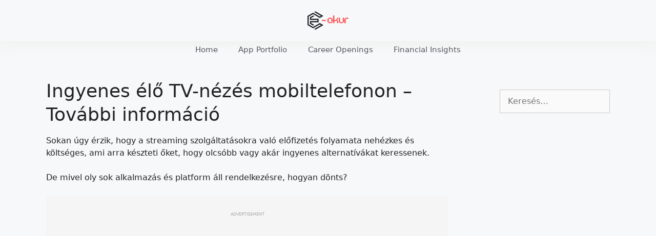

--- FILE ---
content_type: text/html; charset=utf-8
request_url: https://www.google.com/recaptcha/api2/aframe
body_size: 267
content:
<!DOCTYPE HTML><html><head><meta http-equiv="content-type" content="text/html; charset=UTF-8"></head><body><script nonce="sjKlh2ovAuspDHWGKwj_xg">/** Anti-fraud and anti-abuse applications only. See google.com/recaptcha */ try{var clients={'sodar':'https://pagead2.googlesyndication.com/pagead/sodar?'};window.addEventListener("message",function(a){try{if(a.source===window.parent){var b=JSON.parse(a.data);var c=clients[b['id']];if(c){var d=document.createElement('img');d.src=c+b['params']+'&rc='+(localStorage.getItem("rc::a")?sessionStorage.getItem("rc::b"):"");window.document.body.appendChild(d);sessionStorage.setItem("rc::e",parseInt(sessionStorage.getItem("rc::e")||0)+1);localStorage.setItem("rc::h",'1768864105828');}}}catch(b){}});window.parent.postMessage("_grecaptcha_ready", "*");}catch(b){}</script></body></html>